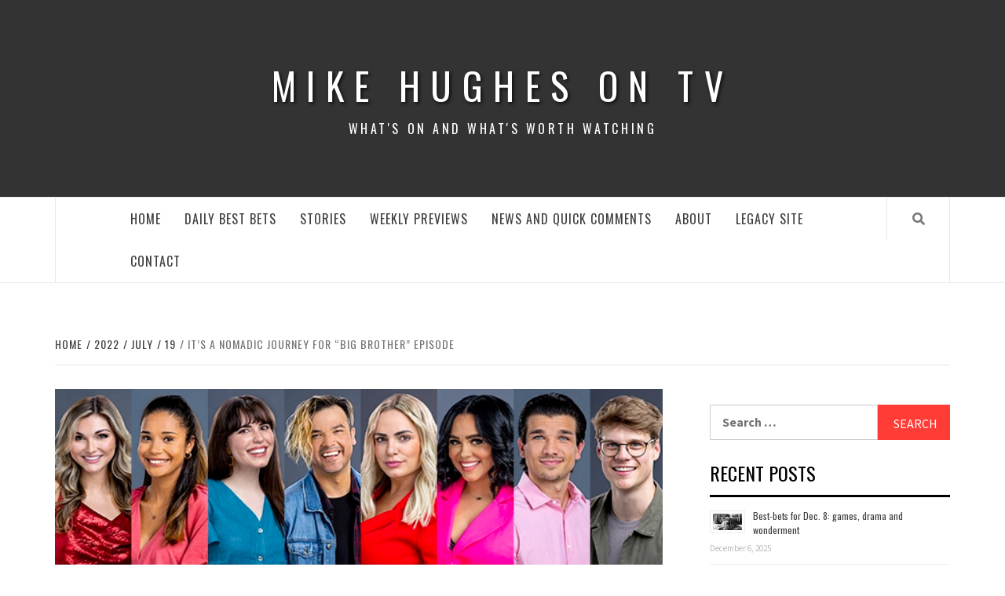

--- FILE ---
content_type: text/html; charset=UTF-8
request_url: https://www.mikehughes.tv/2022/07/19/its-a-nomadic-journey-for-big-brother-episode/
body_size: 12262
content:
<!doctype html>
<html lang="en-US">
<head>
    <meta charset="UTF-8">
    <meta name="viewport" content="width=device-width, initial-scale=1">
    <link rel="profile" href="http://gmpg.org/xfn/11">

    <title>It&#8217;s a nomadic journey for &#8220;Big Brother&#8221; episode &#8211; Mike Hughes on TV</title>
<link rel='dns-prefetch' href='//s0.wp.com' />
<link rel='dns-prefetch' href='//fonts.googleapis.com' />
<link rel='dns-prefetch' href='//s.w.org' />
<link rel="alternate" type="application/rss+xml" title="Mike Hughes on TV &raquo; Feed" href="https://www.mikehughes.tv/feed/" />
<link rel="alternate" type="application/rss+xml" title="Mike Hughes on TV &raquo; Comments Feed" href="https://www.mikehughes.tv/comments/feed/" />
<link rel="alternate" type="application/rss+xml" title="Mike Hughes on TV &raquo; It&#8217;s a nomadic journey for &#8220;Big Brother&#8221; episode Comments Feed" href="https://www.mikehughes.tv/2022/07/19/its-a-nomadic-journey-for-big-brother-episode/feed/" />
		<script type="text/javascript">
			window._wpemojiSettings = {"baseUrl":"https:\/\/s.w.org\/images\/core\/emoji\/12.0.0-1\/72x72\/","ext":".png","svgUrl":"https:\/\/s.w.org\/images\/core\/emoji\/12.0.0-1\/svg\/","svgExt":".svg","source":{"concatemoji":"https:\/\/www.mikehughes.tv\/wp-includes\/js\/wp-emoji-release.min.js?ver=5.3.20"}};
			!function(e,a,t){var n,r,o,i=a.createElement("canvas"),p=i.getContext&&i.getContext("2d");function s(e,t){var a=String.fromCharCode;p.clearRect(0,0,i.width,i.height),p.fillText(a.apply(this,e),0,0);e=i.toDataURL();return p.clearRect(0,0,i.width,i.height),p.fillText(a.apply(this,t),0,0),e===i.toDataURL()}function c(e){var t=a.createElement("script");t.src=e,t.defer=t.type="text/javascript",a.getElementsByTagName("head")[0].appendChild(t)}for(o=Array("flag","emoji"),t.supports={everything:!0,everythingExceptFlag:!0},r=0;r<o.length;r++)t.supports[o[r]]=function(e){if(!p||!p.fillText)return!1;switch(p.textBaseline="top",p.font="600 32px Arial",e){case"flag":return s([127987,65039,8205,9895,65039],[127987,65039,8203,9895,65039])?!1:!s([55356,56826,55356,56819],[55356,56826,8203,55356,56819])&&!s([55356,57332,56128,56423,56128,56418,56128,56421,56128,56430,56128,56423,56128,56447],[55356,57332,8203,56128,56423,8203,56128,56418,8203,56128,56421,8203,56128,56430,8203,56128,56423,8203,56128,56447]);case"emoji":return!s([55357,56424,55356,57342,8205,55358,56605,8205,55357,56424,55356,57340],[55357,56424,55356,57342,8203,55358,56605,8203,55357,56424,55356,57340])}return!1}(o[r]),t.supports.everything=t.supports.everything&&t.supports[o[r]],"flag"!==o[r]&&(t.supports.everythingExceptFlag=t.supports.everythingExceptFlag&&t.supports[o[r]]);t.supports.everythingExceptFlag=t.supports.everythingExceptFlag&&!t.supports.flag,t.DOMReady=!1,t.readyCallback=function(){t.DOMReady=!0},t.supports.everything||(n=function(){t.readyCallback()},a.addEventListener?(a.addEventListener("DOMContentLoaded",n,!1),e.addEventListener("load",n,!1)):(e.attachEvent("onload",n),a.attachEvent("onreadystatechange",function(){"complete"===a.readyState&&t.readyCallback()})),(n=t.source||{}).concatemoji?c(n.concatemoji):n.wpemoji&&n.twemoji&&(c(n.twemoji),c(n.wpemoji)))}(window,document,window._wpemojiSettings);
		</script>
		<style type="text/css">
img.wp-smiley,
img.emoji {
	display: inline !important;
	border: none !important;
	box-shadow: none !important;
	height: 1em !important;
	width: 1em !important;
	margin: 0 .07em !important;
	vertical-align: -0.1em !important;
	background: none !important;
	padding: 0 !important;
}
</style>
	<link rel='stylesheet' id='wp-block-library-css'  href='https://www.mikehughes.tv/wp-includes/css/dist/block-library/style.min.css?ver=5.3.20' type='text/css' media='all' />
<link rel='stylesheet' id='contact-form-7-css'  href='https://www.mikehughes.tv/wp-content/plugins/contact-form-7/includes/css/styles.css?ver=5.1.1' type='text/css' media='all' />
<link rel='stylesheet' id='font-awesome-v5-css'  href='https://www.mikehughes.tv/wp-content/themes/elegant-magazine/assets/font-awesome-v5/css/fontawesome-all.min.css?ver=5.3.20' type='text/css' media='all' />
<link rel='stylesheet' id='bootstrap-css'  href='https://www.mikehughes.tv/wp-content/themes/elegant-magazine/assets/bootstrap/css/bootstrap.min.css?ver=5.3.20' type='text/css' media='all' />
<link rel='stylesheet' id='slick-css'  href='https://www.mikehughes.tv/wp-content/themes/elegant-magazine/assets/slick/css/slick.min.css?ver=5.3.20' type='text/css' media='all' />
<link rel='stylesheet' id='sidr-css'  href='https://www.mikehughes.tv/wp-content/themes/elegant-magazine/assets/sidr/css/jquery.sidr.dark.css?ver=5.3.20' type='text/css' media='all' />
<link rel='stylesheet' id='elegant-magazine-google-fonts-css'  href='https://fonts.googleapis.com/css?family=Oswald:300,400,700|Source%20Sans%20Pro:400,400i,700,700i&#038;subset=latin,latin-ext' type='text/css' media='all' />
<link rel='stylesheet' id='elegant-magazine-style-css'  href='https://www.mikehughes.tv/wp-content/themes/elegant-magazine/style.css?ver=5.3.20' type='text/css' media='all' />
<style id='elegant-magazine-style-inline-css' type='text/css'>


                .top-masthead {
        background: #ffffff;
        }
        .top-masthead-overlay{
        background: rgba(255,255,255,0.75);
        }
        
                .top-masthead, .top-masthead a {
        color: #0a0a0a;

        }

    

        
</style>
<link rel='stylesheet' id='jetpack_css-css'  href='https://www.mikehughes.tv/wp-content/plugins/jetpack/css/jetpack.css?ver=7.2.5' type='text/css' media='all' />
<script type='text/javascript' src='https://www.mikehughes.tv/wp-includes/js/jquery/jquery.js?ver=1.12.4-wp'></script>
<script type='text/javascript' src='https://www.mikehughes.tv/wp-includes/js/jquery/jquery-migrate.min.js?ver=1.4.1'></script>
<link rel='https://api.w.org/' href='https://www.mikehughes.tv/wp-json/' />
<link rel="EditURI" type="application/rsd+xml" title="RSD" href="https://www.mikehughes.tv/xmlrpc.php?rsd" />
<link rel="wlwmanifest" type="application/wlwmanifest+xml" href="https://www.mikehughes.tv/wp-includes/wlwmanifest.xml" /> 
<link rel='prev' title='Sharks soar into TV dominance' href='https://www.mikehughes.tv/2022/07/19/sharks-soar-into-tv-dominance/' />
<link rel='next' title='Best-bets for July 22: &#8220;Blood,&#8221; &#8220;Bloods&#8221; &#038; Batman' href='https://www.mikehughes.tv/2022/07/20/best-bets-for-july-22-blood-bloods-batman/' />
<meta name="generator" content="WordPress 5.3.20" />
<link rel="canonical" href="https://www.mikehughes.tv/2022/07/19/its-a-nomadic-journey-for-big-brother-episode/" />
<link rel='shortlink' href='https://wp.me/paO8C5-2o9' />
<link rel="alternate" type="application/json+oembed" href="https://www.mikehughes.tv/wp-json/oembed/1.0/embed?url=https%3A%2F%2Fwww.mikehughes.tv%2F2022%2F07%2F19%2Fits-a-nomadic-journey-for-big-brother-episode%2F" />
<link rel="alternate" type="text/xml+oembed" href="https://www.mikehughes.tv/wp-json/oembed/1.0/embed?url=https%3A%2F%2Fwww.mikehughes.tv%2F2022%2F07%2F19%2Fits-a-nomadic-journey-for-big-brother-episode%2F&#038;format=xml" />

<link rel='dns-prefetch' href='//v0.wordpress.com'/>
<style type='text/css'>img#wpstats{display:none}</style><link rel="pingback" href="https://www.mikehughes.tv/xmlrpc.php">        <style type="text/css">
                        body .masthead-banner.data-bg:before {
                background: rgba(0, 0, 0, 0);
            }

                        .site-title a,
            .site-description {
                color: #ffffff;
            }

                    </style>
        
<!-- Jetpack Open Graph Tags -->
<meta property="og:type" content="article" />
<meta property="og:title" content="It&#8217;s a nomadic journey for &#8220;Big Brother&#8221; episode" />
<meta property="og:url" content="https://www.mikehughes.tv/2022/07/19/its-a-nomadic-journey-for-big-brother-episode/" />
<meta property="og:description" content="For “Big Brother” fans, this gets sort of dizzying: Thursday’s episode has been moved yet again,
It was originally moved to Friday. Now, instead, it’s part of a two-hour bloc Sunday.
The shift be…" />
<meta property="article:published_time" content="2022-07-19T20:42:25+00:00" />
<meta property="article:modified_time" content="2022-07-19T20:42:25+00:00" />
<meta property="og:site_name" content="Mike Hughes on TV" />
<meta property="og:image" content="https://www.mikehughes.tv/wp-content/uploads/2022/07/bigbrother3.jpg" />
<meta property="og:image:width" content="620" />
<meta property="og:image:height" content="360" />
<meta property="og:locale" content="en_US" />
<meta name="twitter:text:title" content="It&#8217;s a nomadic journey for &#8220;Big Brother&#8221; episode" />
<meta name="twitter:image" content="https://www.mikehughes.tv/wp-content/uploads/2022/07/bigbrother3.jpg?w=640" />
<meta name="twitter:card" content="summary_large_image" />

<!-- End Jetpack Open Graph Tags -->

<!-- BEGIN ExactMetrics v5.3.7 Universal Analytics - https://exactmetrics.com/ -->
<script>
(function(i,s,o,g,r,a,m){i['GoogleAnalyticsObject']=r;i[r]=i[r]||function(){
	(i[r].q=i[r].q||[]).push(arguments)},i[r].l=1*new Date();a=s.createElement(o),
	m=s.getElementsByTagName(o)[0];a.async=1;a.src=g;m.parentNode.insertBefore(a,m)
})(window,document,'script','https://www.google-analytics.com/analytics.js','ga');
  ga('create', 'UA-136223096-1', 'auto');
  ga('send', 'pageview');
</script>
<!-- END ExactMetrics Universal Analytics -->
			<style type="text/css" id="wp-custom-css">
				.single-post .entry-header-details .post-excerpt {
    display: none;
}
			</style>
		</head>

<body class="post-template-default single single-post postid-9185 single-format-standard align-content-left disable-default-home-content">

    <div id="af-preloader">
        <div class="af-loader">
            <div class="loader-circle"></div>
        </div>
    </div>

<div id="page" class="site">
    <a class="skip-link screen-reader-text" href="#content">Skip to content</a>
        <header id="masthead" class="site-header">
                <div class="masthead-banner data-bg" data-background="https://pamweil.com/mh/wp-content/uploads/2019/03/tv_background.jpg">
            <div class="container">
                <div class="row">
                    <div class="col-md-12">
                        <div class="site-branding">
                                                            <p class="site-title font-family-1">
                                    <a href="https://www.mikehughes.tv/" rel="home">Mike Hughes on TV</a>
                                </p>
                            
                                                            <p class="site-description">What&#039;s on and what&#039;s worth watching</p>
                                                    </div>
                    </div>
                </div>
            </div>
        </div>
        <nav id="site-navigation" class="main-navigation">
            <div class="container">
                <div class="row">
                    <div class="col-md-12">
                        <div class="navigation-container">
                                                        <span class="af-search-click icon-search">
                                <i class="fa fa-search"></i>
                            </span>
                            <span class="toggle-menu" aria-controls="primary-menu" aria-expanded="false">
                                <span class="screen-reader-text">Primary Menu</span>
                                 <i class="ham"></i>
                            </span>
                            <div class="menu main-menu"><ul id="primary-menu" class="menu"><li id="menu-item-223" class="menu-item menu-item-type-custom menu-item-object-custom menu-item-home menu-item-223"><a href="https://www.mikehughes.tv">Home</a></li>
<li id="menu-item-332" class="menu-item menu-item-type-taxonomy menu-item-object-category menu-item-332"><a href="https://www.mikehughes.tv/category/daily-best-bets/">Daily Best Bets</a></li>
<li id="menu-item-307" class="menu-item menu-item-type-taxonomy menu-item-object-category menu-item-307"><a href="https://www.mikehughes.tv/category/stories/">Stories</a></li>
<li id="menu-item-337" class="menu-item menu-item-type-taxonomy menu-item-object-category menu-item-337"><a href="https://www.mikehughes.tv/category/weekly-previews/">Weekly Previews</a></li>
<li id="menu-item-381" class="menu-item menu-item-type-taxonomy menu-item-object-category current-post-ancestor current-menu-parent current-post-parent menu-item-381"><a href="https://www.mikehughes.tv/category/news/">News and Quick Comments</a></li>
<li id="menu-item-214" class="menu-item menu-item-type-post_type menu-item-object-page menu-item-214"><a href="https://www.mikehughes.tv/about/">About</a></li>
<li id="menu-item-467" class="menu-item menu-item-type-custom menu-item-object-custom menu-item-home menu-item-467"><a href="https://www.mikehughes.tv">Legacy Site</a></li>
<li id="menu-item-215" class="menu-item menu-item-type-post_type menu-item-object-page menu-item-215"><a href="https://www.mikehughes.tv/contact/">Contact</a></li>
</ul></div>                        </div>
                    </div>
                </div>
            </div>
        </nav>
    </header>

    <div id="af-search-wrap">
        <div class="af-search-box table-block">
            <div class="table-block-child v-center text-center">
                <form role="search" method="get" class="search-form" action="https://www.mikehughes.tv/">
				<label>
					<span class="screen-reader-text">Search for:</span>
					<input type="search" class="search-field" placeholder="Search &hellip;" value="" name="s" />
				</label>
				<input type="submit" class="search-submit" value="Search" />
			</form>            </div>
        </div>
        <div class="af-search-close af-search-click">
            <span></span>
            <span></span>
        </div>
    </div>

        <div id="content" class="site-content">
    

        <div class="em-breadcrumbs font-family-1">
            <div class="container">
                <div class="row">
                    <div class="col-sm-12">
                        <div role="navigation" aria-label="Breadcrumbs" class="breadcrumb-trail breadcrumbs" itemprop="breadcrumb"><ul class="trail-items" itemscope itemtype="http://schema.org/BreadcrumbList"><meta name="numberOfItems" content="5" /><meta name="itemListOrder" content="Ascending" /><li itemprop="itemListElement" itemscope itemtype="http://schema.org/ListItem" class="trail-item trail-begin"><a href="https://www.mikehughes.tv" rel="home"><span itemprop="name">Home</span></a><meta itemprop="position" content="1" /></li><li itemprop="itemListElement" itemscope itemtype="http://schema.org/ListItem" class="trail-item"><a href="https://www.mikehughes.tv/2022/"><span itemprop="name">2022</span></a><meta itemprop="position" content="2" /></li><li itemprop="itemListElement" itemscope itemtype="http://schema.org/ListItem" class="trail-item"><a href="https://www.mikehughes.tv/2022/07/"><span itemprop="name">July</span></a><meta itemprop="position" content="3" /></li><li itemprop="itemListElement" itemscope itemtype="http://schema.org/ListItem" class="trail-item"><a href="https://www.mikehughes.tv/2022/07/19/"><span itemprop="name">19</span></a><meta itemprop="position" content="4" /></li><li itemprop="itemListElement" itemscope itemtype="http://schema.org/ListItem" class="trail-item trail-end"><span itemprop="name">It&#8217;s a nomadic journey for &#8220;Big Brother&#8221; episode</span><meta itemprop="position" content="5" /></li></ul></div>                    </div>
                </div>
            </div>
        </div>


   
    <div id="primary" class="content-area">
        <main id="main" class="site-main">

                            <article id="post-9185" class="post-9185 post type-post status-publish format-standard has-post-thumbnail hentry category-news tag-big-brother tag-blood-and-treasure">
                    <header class="entry-header">
                    <div class="post-thumbnail full-width-image">
                    <img width="620" height="360" src="https://www.mikehughes.tv/wp-content/uploads/2022/07/bigbrother3.jpg" class="attachment-elegant-magazine-featured size-elegant-magazine-featured wp-post-image" alt="" />                </div>
            
            <div class="header-details-wrapper">
        <div class="entry-header-details">
                                        <div class="figure-categories figure-categories-bg">
                                        <span class="cat-links"> <a href="https://www.mikehughes.tv/category/news/" rel="category tag">News and Quick Comments</a></span>                </div>
                        <h1 class="entry-title">It&#8217;s a nomadic journey for &#8220;Big Brother&#8221; episode</h1>                                        <div class="post-excerpt">
                    <p>For “Big Brother” fans, this gets sort of dizzying: Thursday’s episode has been moved yet again,<br />
It was originally moved to Friday. Now, instead, it’s part of a two-hour bloc Sunday.<br />
The shift began when CBS decided to air the congressional Jan. 6 committee hearings. That’s from 8-10 p.m. ET Thursday, ousting two comedy reruns and starting the nomadic journey for “Big Brother” (shown here). <a class="read-more-link" href="https://www.mikehughes.tv/2022/07/19/its-a-nomadic-journey-for-big-brother-episode/">Read more&#8230;</a></p>
                </div>
                            <div class="post-item-metadata entry-meta">
                            <span class="item-metadata posts-author">
            <span class="">By</span>
            <a href="https://www.mikehughes.tv/author/mhughes/">
                Mike Hughes            </a>
        </span>
        <span class="">/</span>
        <span class="item-metadata posts-date">
            July 19, 2022        </span>
                        </div>
                    </div>
    </div>
</header><!-- .entry-header -->





                    <div class="entry-content-wrap">
                                        <div class="entry-content">
                <p>For “Big Brother” fans, this gets sort of dizzying: Thursday’s episode has been moved yet again,</p>
<p>It was originally moved to Friday. Now, instead, it’s part of a two-hour bloc Sunday.</p>
<p>The shift began when CBS decided to air the congressional Jan. 6 committee hearings. That’s from 8-10 p.m. ET Thursday, ousting two comedy reruns and starting the nomadic journey for “Big Brother.”</p>
<p>First it went to Friday, delaying “Secret Celebrity Renovation” for a week. But CBS had also decided to use the 9 p.m. slot for the season-opener of “Blood and Treasure,” an adventure tale on Paramount+.</p>
<p>A reality show wouldn’t provide much of a lead-in for that. Instead, it will now be surrounded with “Blue Bloods” reruns, moving “Big Brother” (again) and bumping “The Equalizer.”</p>
<p>So Friday has “Blue Bloods” at 8, “Blood and Treasure” at 9 and “Blue Bloods” again at 10. Sunday has “Big Brother” at 8 and 9 and “NCIS: Los Angeles” at 10.</p>
<p>At least, for now.</p>
                                    <div class="post-item-metadata entry-meta">
                        <span class="tags-links">Tags: <a href="https://www.mikehughes.tv/tag/big-brother/" rel="tag">Big Brother</a>, <a href="https://www.mikehughes.tv/tag/blood-and-treasure/" rel="tag">Blood and Treasure</a></span>                    </div>
                                            </div><!-- .entry-content -->
            <footer class="entry-footer">
                            </footer>


    

<div class="em-reated-posts clearfix">
            <h2 class="related-title">
            You may also like        </h2>
        <ul>
                    <li>
                <h3 class="article-title"><a href="https://www.mikehughes.tv/2025/12/02/ready-for-an-eight-hour-eve-marathon/" rel="bookmark">Ready for an eight-hour Eve marathon?</a>
            </h3>                <div class="grid-item-metadata">
                            <span class="item-metadata posts-author">
            <span class="">By</span>
            <a href="https://www.mikehughes.tv/author/mhughes/">
                Mike Hughes            </a>
        </span>
        <span class="">/</span>
        <span class="item-metadata posts-date">
            December 2, 2025        </span>
                        </div>
            </li>
                    <li>
                <h3 class="article-title"><a href="https://www.mikehughes.tv/2025/11/26/raymond-reunion-a-good-one-reruns-nov-28/" rel="bookmark">&#8220;Raymond&#8221; reunion, a good one, reruns Nov. 28</a>
            </h3>                <div class="grid-item-metadata">
                            <span class="item-metadata posts-author">
            <span class="">By</span>
            <a href="https://www.mikehughes.tv/author/mhughes/">
                Mike Hughes            </a>
        </span>
        <span class="">/</span>
        <span class="item-metadata posts-date">
            November 26, 2025        </span>
                        </div>
            </li>
                    <li>
                <h3 class="article-title"><a href="https://www.mikehughes.tv/2025/11/19/wild-cards-leads-modest-cw-makeover/" rel="bookmark">&#8220;Wild Cards&#8221; leads modest CW makeover</a>
            </h3>                <div class="grid-item-metadata">
                            <span class="item-metadata posts-author">
            <span class="">By</span>
            <a href="https://www.mikehughes.tv/author/mhughes/">
                Mike Hughes            </a>
        </span>
        <span class="">/</span>
        <span class="item-metadata posts-date">
            November 19, 2025        </span>
                        </div>
            </li>
                    <li>
                <h3 class="article-title"><a href="https://www.mikehughes.tv/2025/11/19/cheers-for-low-concept-high-quality-comedies/" rel="bookmark">Cheers for low-concept, high-quality comedies</a>
            </h3>                <div class="grid-item-metadata">
                            <span class="item-metadata posts-author">
            <span class="">By</span>
            <a href="https://www.mikehughes.tv/author/mhughes/">
                Mike Hughes            </a>
        </span>
        <span class="">/</span>
        <span class="item-metadata posts-date">
            November 19, 2025        </span>
                        </div>
            </li>
                    <li>
                <h3 class="article-title"><a href="https://www.mikehughes.tv/2025/11/17/double-diva-ariana-and-cher/" rel="bookmark">Double diva: Ariana and Cher</a>
            </h3>                <div class="grid-item-metadata">
                            <span class="item-metadata posts-author">
            <span class="">By</span>
            <a href="https://www.mikehughes.tv/author/mhughes/">
                Mike Hughes            </a>
        </span>
        <span class="">/</span>
        <span class="item-metadata posts-date">
            November 17, 2025        </span>
                        </div>
            </li>
            </ul>
</div>



	<nav class="navigation post-navigation" role="navigation" aria-label="Posts">
		<h2 class="screen-reader-text">Post navigation</h2>
		<div class="nav-links"><div class="nav-previous"><a href="https://www.mikehughes.tv/2022/07/19/sharks-soar-into-tv-dominance/" rel="prev">Sharks soar into TV dominance</a></div><div class="nav-next"><a href="https://www.mikehughes.tv/2022/07/20/best-bets-for-july-22-blood-bloods-batman/" rel="next">Best-bets for July 22: &#8220;Blood,&#8221; &#8220;Bloods&#8221; &#038; Batman</a></div></div>
	</nav>
<div id="comments" class="comments-area">

		<div id="respond" class="comment-respond">
		<h3 id="reply-title" class="comment-reply-title">Leave a Reply <small><a rel="nofollow" id="cancel-comment-reply-link" href="/2022/07/19/its-a-nomadic-journey-for-big-brother-episode/#respond" style="display:none;">Cancel reply</a></small></h3><form action="https://www.mikehughes.tv/wp-comments-post.php" method="post" id="commentform" class="comment-form" novalidate><p class="comment-notes"><span id="email-notes">Your email address will not be published.</span> Required fields are marked <span class="required">*</span></p><p class="comment-form-comment"><label for="comment">Comment</label> <textarea id="comment" name="comment" cols="45" rows="8" maxlength="65525" required="required"></textarea></p><p class="comment-form-author"><label for="author">Name <span class="required">*</span></label> <input id="author" name="author" type="text" value="" size="30" maxlength="245" required='required' /></p>
<p class="comment-form-email"><label for="email">Email <span class="required">*</span></label> <input id="email" name="email" type="email" value="" size="30" maxlength="100" aria-describedby="email-notes" required='required' /></p>
<p class="comment-form-url"><label for="url">Website</label> <input id="url" name="url" type="url" value="" size="30" maxlength="200" /></p>
<p class="comment-form-cookies-consent"><input id="wp-comment-cookies-consent" name="wp-comment-cookies-consent" type="checkbox" value="yes" /> <label for="wp-comment-cookies-consent">Save my name, email, and website in this browser for the next time I comment.</label></p>
<p class="form-submit"><p class="comment-subscription-form"><input type="checkbox" name="subscribe_comments" id="subscribe_comments" value="subscribe" style="width: auto; -moz-appearance: checkbox; -webkit-appearance: checkbox;" /> <label class="subscribe-label" id="subscribe-label" for="subscribe_comments">Notify me of follow-up comments by email.</label></p><p class="comment-subscription-form"><input type="checkbox" name="subscribe_blog" id="subscribe_blog" value="subscribe" style="width: auto; -moz-appearance: checkbox; -webkit-appearance: checkbox;" /> <label class="subscribe-label" id="subscribe-blog-label" for="subscribe_blog">Notify me of new posts by email.</label></p><input name="submit" type="submit" id="submit" class="submit" value="Post Comment" /> <input type='hidden' name='comment_post_ID' value='9185' id='comment_post_ID' />
<input type='hidden' name='comment_parent' id='comment_parent' value='0' />
</p><p style="display: none;"><input type="hidden" id="akismet_comment_nonce" name="akismet_comment_nonce" value="1ffec923da" /></p><p style="display: none;"><input type="hidden" id="ak_js" name="ak_js" value="60"/></p></form>	</div><!-- #respond -->
	
</div><!-- #comments -->
                    </div>
                </article>
            
        </main><!-- #main -->
    </div><!-- #primary -->



<aside id="secondary" class="widget-area">
    <div class="theiaStickySidebar">
	    <div id="search-2" class="widget elegant-widget widget_search"><form role="search" method="get" class="search-form" action="https://www.mikehughes.tv/">
				<label>
					<span class="screen-reader-text">Search for:</span>
					<input type="search" class="search-field" placeholder="Search &hellip;" value="" name="s" />
				</label>
				<input type="submit" class="search-submit" value="Search" />
			</form></div><style>
.rpwe-block ul{list-style:none!important;margin-left:0!important;padding-left:0!important;}.rpwe-block li{border-bottom:1px solid #eee;margin-bottom:10px;padding-bottom:10px;list-style-type: none;}.rpwe-block a{display:inline!important;text-decoration:none;}.rpwe-block h3{background:none!important;clear:none;margin-bottom:0!important;margin-top:0!important;font-weight:400;font-size:12px!important;line-height:1.5em;}.rpwe-thumb{border:1px solid #EEE!important;box-shadow:none!important;margin:2px 10px 2px 0;padding:3px!important;}.rpwe-summary{font-size:12px;}.rpwe-time{color:#bbb;font-size:11px;}.rpwe-comment{color:#bbb;font-size:11px;padding-left:5px;}.rpwe-alignleft{display:inline;float:left;}.rpwe-alignright{display:inline;float:right;}.rpwe-aligncenter{display:block;margin-left: auto;margin-right: auto;}.rpwe-clearfix:before,.rpwe-clearfix:after{content:"";display:table !important;}.rpwe-clearfix:after{clear:both;}.rpwe-clearfix{zoom:1;}
</style>
	<div id="rpwe_widget-2" class="widget elegant-widget rpwe_widget recent-posts-extended"><h2 class="widget-title widget-title-1"><span>Recent Posts</span></h2><div  class="rpwe-block "><ul class="rpwe-ul"><li class="rpwe-li rpwe-clearfix"><a class="rpwe-img" href="https://www.mikehughes.tv/2025/12/06/best-bets-for-dec-8-games-drama-and-wonderment/"  rel="bookmark"><img width="45" height="25" src="https://www.mikehughes.tv/wp-content/uploads/2022/12/wonderful2.jpg" class="rpwe-alignleft rpwe-thumb the-post-thumbnail wp-post-image" alt="Best-bets for Dec. 8: games, drama and wonderment" /></a><h3 class="rpwe-title"><a href="https://www.mikehughes.tv/2025/12/06/best-bets-for-dec-8-games-drama-and-wonderment/" title="Permalink to Best-bets for Dec. 8: games, drama and wonderment" rel="bookmark">Best-bets for Dec. 8: games, drama and wonderment</a></h3><time class="rpwe-time published" datetime="2025-12-06T02:09:24+00:00">December 6, 2025</time></li><li class="rpwe-li rpwe-clearfix"><a class="rpwe-img" href="https://www.mikehughes.tv/2025/12/05/best-bets-for-dec-7-near-the-end-of-the-road/"  rel="bookmark"><img width="45" height="25" src="https://www.mikehughes.tv/wp-content/uploads/2025/12/road3.jpg" class="rpwe-alignleft rpwe-thumb the-post-thumbnail wp-post-image" alt="Best-bets for Dec. 7: near the end of &#8220;The Road&#8221;" /></a><h3 class="rpwe-title"><a href="https://www.mikehughes.tv/2025/12/05/best-bets-for-dec-7-near-the-end-of-the-road/" title="Permalink to Best-bets for Dec. 7: near the end of &#8220;The Road&#8221;" rel="bookmark">Best-bets for Dec. 7: near the end of &#8220;The Road&#8221;</a></h3><time class="rpwe-time published" datetime="2025-12-05T00:30:55+00:00">December 5, 2025</time></li><li class="rpwe-li rpwe-clearfix"><a class="rpwe-img" href="https://www.mikehughes.tv/2025/12/04/weeks-top-10-for-dec-8-a-double-birthday-bash/"  rel="bookmark"><img width="45" height="25" src="https://www.mikehughes.tv/wp-content/uploads/2025/11/marypoppins5.jpg" class="rpwe-alignleft rpwe-thumb the-post-thumbnail wp-post-image" alt="Week&#8217;s top-10 for Dec. 8: It&#8217;s a double birthday bash" /></a><h3 class="rpwe-title"><a href="https://www.mikehughes.tv/2025/12/04/weeks-top-10-for-dec-8-a-double-birthday-bash/" title="Permalink to Week&#8217;s top-10 for Dec. 8: It&#8217;s a double birthday bash" rel="bookmark">Week&#8217;s top-10 for Dec. 8: It&#8217;s a double birthday bash</a></h3><time class="rpwe-time published" datetime="2025-12-04T20:43:16+00:00">December 4, 2025</time></li><li class="rpwe-li rpwe-clearfix"><a class="rpwe-img" href="https://www.mikehughes.tv/2025/12/04/best-bets-for-dec-6-big-games-and-big-laughs/"  rel="bookmark"><img width="45" height="25" src="https://www.mikehughes.tv/wp-content/uploads/2025/12/melissa.jpg" class="rpwe-alignleft rpwe-thumb the-post-thumbnail wp-post-image" alt="Best-bets for Dec. 6: big games and big laughs" /></a><h3 class="rpwe-title"><a href="https://www.mikehughes.tv/2025/12/04/best-bets-for-dec-6-big-games-and-big-laughs/" title="Permalink to Best-bets for Dec. 6: big games and big laughs" rel="bookmark">Best-bets for Dec. 6: big games and big laughs</a></h3><time class="rpwe-time published" datetime="2025-12-04T01:44:43+00:00">December 4, 2025</time></li><li class="rpwe-li rpwe-clearfix"><a class="rpwe-img" href="https://www.mikehughes.tv/2025/12/03/best-bets-for-dec-5-bowls-begin-rudolph-returns/"  rel="bookmark"><img width="45" height="25" src="https://www.mikehughes.tv/wp-content/uploads/2025/12/boisestate.jpg" class="rpwe-alignleft rpwe-thumb the-post-thumbnail wp-post-image" alt="Best-bets for Dec. 5: Battles begin, Rudolph returns" /></a><h3 class="rpwe-title"><a href="https://www.mikehughes.tv/2025/12/03/best-bets-for-dec-5-bowls-begin-rudolph-returns/" title="Permalink to Best-bets for Dec. 5: Battles begin, Rudolph returns" rel="bookmark">Best-bets for Dec. 5: Battles begin, Rudolph returns</a></h3><time class="rpwe-time published" datetime="2025-12-03T01:50:43+00:00">December 3, 2025</time></li></ul></div><!-- Generated by http://wordpress.org/plugins/recent-posts-widget-extended/ --></div><div id="categories-2" class="widget elegant-widget widget_categories"><h2 class="widget-title widget-title-1"><span>Categories</span></h2>		<ul>
				<li class="cat-item cat-item-43"><a href="https://www.mikehughes.tv/category/daily-best-bets/">Daily Best Bets</a>
</li>
	<li class="cat-item cat-item-19"><a href="https://www.mikehughes.tv/category/news/">News and Quick Comments</a>
</li>
	<li class="cat-item cat-item-1"><a href="https://www.mikehughes.tv/category/stories/">Stories</a>
</li>
	<li class="cat-item cat-item-4061"><a href="https://www.mikehughes.tv/category/the-book/">The Book</a>
</li>
	<li class="cat-item cat-item-44"><a href="https://www.mikehughes.tv/category/weekly-previews/">Weekly Previews</a>
</li>
		</ul>
			</div><div id="tag_cloud-2" class="widget elegant-widget widget_tag_cloud"><h2 class="widget-title widget-title-1"><span>Popular Tags</span></h2><div class="tagcloud"><a href="https://www.mikehughes.tv/tag/academy-award-telecast-2022/" class="tag-cloud-link tag-link-2152 tag-link-position-1" style="font-size: 8pt;" aria-label="Academy Award telecast 2022 (5 items)">Academy Award telecast 2022</a>
<a href="https://www.mikehughes.tv/tag/a-capitol-fourth/" class="tag-cloud-link tag-link-199 tag-link-position-2" style="font-size: 8pt;" aria-label="A Capitol Fourth (5 items)">A Capitol Fourth</a>
<a href="https://www.mikehughes.tv/tag/acorn-tv/" class="tag-cloud-link tag-link-56 tag-link-position-3" style="font-size: 22pt;" aria-label="Acorn TV (20 items)">Acorn TV</a>
<a href="https://www.mikehughes.tv/tag/american-masters/" class="tag-cloud-link tag-link-175 tag-link-position-4" style="font-size: 13.703703703704pt;" aria-label="American Masters (9 items)">American Masters</a>
<a href="https://www.mikehughes.tv/tag/apple-tv/" class="tag-cloud-link tag-link-794 tag-link-position-5" style="font-size: 18.888888888889pt;" aria-label="Apple TV+ (15 items)">Apple TV+</a>
<a href="https://www.mikehughes.tv/tag/bob-hearts-abishola/" class="tag-cloud-link tag-link-346 tag-link-position-6" style="font-size: 9.8148148148148pt;" aria-label="Bob (hearts) Abishola (6 items)">Bob (hearts) Abishola</a>
<a href="https://www.mikehughes.tv/tag/british-mysteries/" class="tag-cloud-link tag-link-1865 tag-link-position-7" style="font-size: 11.111111111111pt;" aria-label="British mysteries (7 items)">British mysteries</a>
<a href="https://www.mikehughes.tv/tag/call-me-kat/" class="tag-cloud-link tag-link-1300 tag-link-position-8" style="font-size: 8pt;" aria-label="Call Me Kat (5 items)">Call Me Kat</a>
<a href="https://www.mikehughes.tv/tag/chuck-lorre/" class="tag-cloud-link tag-link-101 tag-link-position-9" style="font-size: 17.592592592593pt;" aria-label="Chuck Lorre (13 items)">Chuck Lorre</a>
<a href="https://www.mikehughes.tv/tag/cnn/" class="tag-cloud-link tag-link-1124 tag-link-position-10" style="font-size: 11.111111111111pt;" aria-label="CNN (7 items)">CNN</a>
<a href="https://www.mikehughes.tv/tag/cw/" class="tag-cloud-link tag-link-48 tag-link-position-11" style="font-size: 17.592592592593pt;" aria-label="CW (13 items)">CW</a>
<a href="https://www.mikehughes.tv/tag/cw-network/" class="tag-cloud-link tag-link-3084 tag-link-position-12" style="font-size: 8pt;" aria-label="CW network (5 items)">CW network</a>
<a href="https://www.mikehughes.tv/tag/david-e-kelley/" class="tag-cloud-link tag-link-1302 tag-link-position-13" style="font-size: 8pt;" aria-label="David E. Kelley (5 items)">David E. Kelley</a>
<a href="https://www.mikehughes.tv/tag/disney/" class="tag-cloud-link tag-link-833 tag-link-position-14" style="font-size: 15.777777777778pt;" aria-label="Disney+ (11 items)">Disney+</a>
<a href="https://www.mikehughes.tv/tag/earth-day-tv/" class="tag-cloud-link tag-link-798 tag-link-position-15" style="font-size: 8pt;" aria-label="Earth Day TV (5 items)">Earth Day TV</a>
<a href="https://www.mikehughes.tv/tag/elsbeth/" class="tag-cloud-link tag-link-2931 tag-link-position-16" style="font-size: 9.8148148148148pt;" aria-label="Elsbeth (6 items)">Elsbeth</a>
<a href="https://www.mikehughes.tv/tag/freeform/" class="tag-cloud-link tag-link-627 tag-link-position-17" style="font-size: 11.111111111111pt;" aria-label="Freeform (7 items)">Freeform</a>
<a href="https://www.mikehughes.tv/tag/fx/" class="tag-cloud-link tag-link-6 tag-link-position-18" style="font-size: 20.962962962963pt;" aria-label="FX (18 items)">FX</a>
<a href="https://www.mikehughes.tv/tag/fx-on-hulu/" class="tag-cloud-link tag-link-524 tag-link-position-19" style="font-size: 8pt;" aria-label="FX on Hulu (5 items)">FX on Hulu</a>
<a href="https://www.mikehughes.tv/tag/gina-yashere/" class="tag-cloud-link tag-link-347 tag-link-position-20" style="font-size: 8pt;" aria-label="Gina Yashere (5 items)">Gina Yashere</a>
<a href="https://www.mikehughes.tv/tag/grantchester/" class="tag-cloud-link tag-link-234 tag-link-position-21" style="font-size: 8pt;" aria-label="Grantchester (5 items)">Grantchester</a>
<a href="https://www.mikehughes.tv/tag/hallmark/" class="tag-cloud-link tag-link-3706 tag-link-position-22" style="font-size: 8pt;" aria-label="Hallmark+ (5 items)">Hallmark+</a>
<a href="https://www.mikehughes.tv/tag/hbo/" class="tag-cloud-link tag-link-247 tag-link-position-23" style="font-size: 11.111111111111pt;" aria-label="HBO (7 items)">HBO</a>
<a href="https://www.mikehughes.tv/tag/hulu/" class="tag-cloud-link tag-link-152 tag-link-position-24" style="font-size: 20.962962962963pt;" aria-label="Hulu (18 items)">Hulu</a>
<a href="https://www.mikehughes.tv/tag/independent-lens/" class="tag-cloud-link tag-link-728 tag-link-position-25" style="font-size: 12.407407407407pt;" aria-label="Independent Lens (8 items)">Independent Lens</a>
<a href="https://www.mikehughes.tv/tag/jimmy-kimmel/" class="tag-cloud-link tag-link-708 tag-link-position-26" style="font-size: 8pt;" aria-label="Jimmy Kimmel (5 items)">Jimmy Kimmel</a>
<a href="https://www.mikehughes.tv/tag/john-landgraf/" class="tag-cloud-link tag-link-525 tag-link-position-27" style="font-size: 8pt;" aria-label="John Landgraf (5 items)">John Landgraf</a>
<a href="https://www.mikehughes.tv/tag/ken-burns/" class="tag-cloud-link tag-link-1047 tag-link-position-28" style="font-size: 12.407407407407pt;" aria-label="Ken Burns (8 items)">Ken Burns</a>
<a href="https://www.mikehughes.tv/tag/murdoch-mysteries/" class="tag-cloud-link tag-link-487 tag-link-position-29" style="font-size: 8pt;" aria-label="Murdoch Mysteries (5 items)">Murdoch Mysteries</a>
<a href="https://www.mikehughes.tv/tag/national-geographic-channel/" class="tag-cloud-link tag-link-10 tag-link-position-30" style="font-size: 18.888888888889pt;" aria-label="National Geographic Channel (15 items)">National Geographic Channel</a>
<a href="https://www.mikehughes.tv/tag/netflix/" class="tag-cloud-link tag-link-429 tag-link-position-31" style="font-size: 13.703703703704pt;" aria-label="Netflix (9 items)">Netflix</a>
<a href="https://www.mikehughes.tv/tag/paramount/" class="tag-cloud-link tag-link-1920 tag-link-position-32" style="font-size: 13.703703703704pt;" aria-label="Paramount+ (9 items)">Paramount+</a>
<a href="https://www.mikehughes.tv/tag/pbs/" class="tag-cloud-link tag-link-143 tag-link-position-33" style="font-size: 20.962962962963pt;" aria-label="PBS (18 items)">PBS</a>
<a href="https://www.mikehughes.tv/tag/pbs-dramas/" class="tag-cloud-link tag-link-1037 tag-link-position-34" style="font-size: 14.740740740741pt;" aria-label="PBS dramas (10 items)">PBS dramas</a>
<a href="https://www.mikehughes.tv/tag/pbs-masterpiece/" class="tag-cloud-link tag-link-454 tag-link-position-35" style="font-size: 15.777777777778pt;" aria-label="PBS Masterpiece (11 items)">PBS Masterpiece</a>
<a href="https://www.mikehughes.tv/tag/pbs-mysteries/" class="tag-cloud-link tag-link-2509 tag-link-position-36" style="font-size: 9.8148148148148pt;" aria-label="PBS mysteries (6 items)">PBS mysteries</a>
<a href="https://www.mikehughes.tv/tag/pbs-nature/" class="tag-cloud-link tag-link-1269 tag-link-position-37" style="font-size: 8pt;" aria-label="PBS Nature (5 items)">PBS Nature</a>
<a href="https://www.mikehughes.tv/tag/peacock/" class="tag-cloud-link tag-link-1074 tag-link-position-38" style="font-size: 9.8148148148148pt;" aria-label="Peacock (6 items)">Peacock</a>
<a href="https://www.mikehughes.tv/tag/reservation-dogs/" class="tag-cloud-link tag-link-1762 tag-link-position-39" style="font-size: 8pt;" aria-label="Reservation Dogs (5 items)">Reservation Dogs</a>
<a href="https://www.mikehughes.tv/tag/showtime/" class="tag-cloud-link tag-link-529 tag-link-position-40" style="font-size: 13.703703703704pt;" aria-label="Showtime (9 items)">Showtime</a>
<a href="https://www.mikehughes.tv/tag/snowfall-tv-show/" class="tag-cloud-link tag-link-79 tag-link-position-41" style="font-size: 8pt;" aria-label="Snowfall (TV show) (5 items)">Snowfall (TV show)</a>
<a href="https://www.mikehughes.tv/tag/the-chelsea-detective/" class="tag-cloud-link tag-link-2129 tag-link-position-42" style="font-size: 8pt;" aria-label="The Chelsea Detective (5 items)">The Chelsea Detective</a>
<a href="https://www.mikehughes.tv/tag/turner-classic-movies/" class="tag-cloud-link tag-link-161 tag-link-position-43" style="font-size: 18.888888888889pt;" aria-label="Turner Classic Movies (15 items)">Turner Classic Movies</a>
<a href="https://www.mikehughes.tv/tag/tv-animation/" class="tag-cloud-link tag-link-930 tag-link-position-44" style="font-size: 8pt;" aria-label="TV animation (5 items)">TV animation</a>
<a href="https://www.mikehughes.tv/tag/uptv/" class="tag-cloud-link tag-link-752 tag-link-position-45" style="font-size: 9.8148148148148pt;" aria-label="UpTV (6 items)">UpTV</a></div>
</div><div id="archives-2" class="widget elegant-widget widget_archive"><h2 class="widget-title widget-title-1"><span>Archives</span></h2>		<ul>
				<li><a href='https://www.mikehughes.tv/2025/12/'>December 2025</a></li>
	<li><a href='https://www.mikehughes.tv/2025/11/'>November 2025</a></li>
	<li><a href='https://www.mikehughes.tv/2025/10/'>October 2025</a></li>
	<li><a href='https://www.mikehughes.tv/2025/09/'>September 2025</a></li>
	<li><a href='https://www.mikehughes.tv/2025/08/'>August 2025</a></li>
	<li><a href='https://www.mikehughes.tv/2025/07/'>July 2025</a></li>
	<li><a href='https://www.mikehughes.tv/2025/06/'>June 2025</a></li>
	<li><a href='https://www.mikehughes.tv/2025/05/'>May 2025</a></li>
	<li><a href='https://www.mikehughes.tv/2025/04/'>April 2025</a></li>
	<li><a href='https://www.mikehughes.tv/2025/03/'>March 2025</a></li>
	<li><a href='https://www.mikehughes.tv/2025/02/'>February 2025</a></li>
	<li><a href='https://www.mikehughes.tv/2025/01/'>January 2025</a></li>
	<li><a href='https://www.mikehughes.tv/2024/12/'>December 2024</a></li>
	<li><a href='https://www.mikehughes.tv/2024/11/'>November 2024</a></li>
	<li><a href='https://www.mikehughes.tv/2024/10/'>October 2024</a></li>
	<li><a href='https://www.mikehughes.tv/2024/09/'>September 2024</a></li>
	<li><a href='https://www.mikehughes.tv/2024/08/'>August 2024</a></li>
	<li><a href='https://www.mikehughes.tv/2024/07/'>July 2024</a></li>
	<li><a href='https://www.mikehughes.tv/2024/06/'>June 2024</a></li>
	<li><a href='https://www.mikehughes.tv/2024/05/'>May 2024</a></li>
	<li><a href='https://www.mikehughes.tv/2024/04/'>April 2024</a></li>
	<li><a href='https://www.mikehughes.tv/2024/03/'>March 2024</a></li>
	<li><a href='https://www.mikehughes.tv/2024/02/'>February 2024</a></li>
	<li><a href='https://www.mikehughes.tv/2024/01/'>January 2024</a></li>
	<li><a href='https://www.mikehughes.tv/2023/12/'>December 2023</a></li>
	<li><a href='https://www.mikehughes.tv/2023/11/'>November 2023</a></li>
	<li><a href='https://www.mikehughes.tv/2023/10/'>October 2023</a></li>
	<li><a href='https://www.mikehughes.tv/2023/09/'>September 2023</a></li>
	<li><a href='https://www.mikehughes.tv/2023/08/'>August 2023</a></li>
	<li><a href='https://www.mikehughes.tv/2023/07/'>July 2023</a></li>
	<li><a href='https://www.mikehughes.tv/2023/06/'>June 2023</a></li>
	<li><a href='https://www.mikehughes.tv/2023/05/'>May 2023</a></li>
	<li><a href='https://www.mikehughes.tv/2023/04/'>April 2023</a></li>
	<li><a href='https://www.mikehughes.tv/2023/03/'>March 2023</a></li>
	<li><a href='https://www.mikehughes.tv/2023/02/'>February 2023</a></li>
	<li><a href='https://www.mikehughes.tv/2023/01/'>January 2023</a></li>
	<li><a href='https://www.mikehughes.tv/2022/12/'>December 2022</a></li>
	<li><a href='https://www.mikehughes.tv/2022/11/'>November 2022</a></li>
	<li><a href='https://www.mikehughes.tv/2022/10/'>October 2022</a></li>
	<li><a href='https://www.mikehughes.tv/2022/09/'>September 2022</a></li>
	<li><a href='https://www.mikehughes.tv/2022/08/'>August 2022</a></li>
	<li><a href='https://www.mikehughes.tv/2022/07/'>July 2022</a></li>
	<li><a href='https://www.mikehughes.tv/2022/06/'>June 2022</a></li>
	<li><a href='https://www.mikehughes.tv/2022/05/'>May 2022</a></li>
	<li><a href='https://www.mikehughes.tv/2022/04/'>April 2022</a></li>
	<li><a href='https://www.mikehughes.tv/2022/03/'>March 2022</a></li>
	<li><a href='https://www.mikehughes.tv/2022/02/'>February 2022</a></li>
	<li><a href='https://www.mikehughes.tv/2022/01/'>January 2022</a></li>
	<li><a href='https://www.mikehughes.tv/2021/12/'>December 2021</a></li>
	<li><a href='https://www.mikehughes.tv/2021/11/'>November 2021</a></li>
	<li><a href='https://www.mikehughes.tv/2021/10/'>October 2021</a></li>
	<li><a href='https://www.mikehughes.tv/2021/09/'>September 2021</a></li>
	<li><a href='https://www.mikehughes.tv/2021/08/'>August 2021</a></li>
	<li><a href='https://www.mikehughes.tv/2021/07/'>July 2021</a></li>
	<li><a href='https://www.mikehughes.tv/2021/06/'>June 2021</a></li>
	<li><a href='https://www.mikehughes.tv/2021/05/'>May 2021</a></li>
	<li><a href='https://www.mikehughes.tv/2021/04/'>April 2021</a></li>
	<li><a href='https://www.mikehughes.tv/2021/03/'>March 2021</a></li>
	<li><a href='https://www.mikehughes.tv/2021/02/'>February 2021</a></li>
	<li><a href='https://www.mikehughes.tv/2021/01/'>January 2021</a></li>
	<li><a href='https://www.mikehughes.tv/2020/12/'>December 2020</a></li>
	<li><a href='https://www.mikehughes.tv/2020/11/'>November 2020</a></li>
	<li><a href='https://www.mikehughes.tv/2020/10/'>October 2020</a></li>
	<li><a href='https://www.mikehughes.tv/2020/09/'>September 2020</a></li>
	<li><a href='https://www.mikehughes.tv/2020/08/'>August 2020</a></li>
	<li><a href='https://www.mikehughes.tv/2020/07/'>July 2020</a></li>
	<li><a href='https://www.mikehughes.tv/2020/06/'>June 2020</a></li>
	<li><a href='https://www.mikehughes.tv/2020/05/'>May 2020</a></li>
	<li><a href='https://www.mikehughes.tv/2020/04/'>April 2020</a></li>
	<li><a href='https://www.mikehughes.tv/2020/03/'>March 2020</a></li>
	<li><a href='https://www.mikehughes.tv/2020/02/'>February 2020</a></li>
	<li><a href='https://www.mikehughes.tv/2020/01/'>January 2020</a></li>
	<li><a href='https://www.mikehughes.tv/2019/12/'>December 2019</a></li>
	<li><a href='https://www.mikehughes.tv/2019/11/'>November 2019</a></li>
	<li><a href='https://www.mikehughes.tv/2019/10/'>October 2019</a></li>
	<li><a href='https://www.mikehughes.tv/2019/09/'>September 2019</a></li>
	<li><a href='https://www.mikehughes.tv/2019/08/'>August 2019</a></li>
	<li><a href='https://www.mikehughes.tv/2019/07/'>July 2019</a></li>
	<li><a href='https://www.mikehughes.tv/2019/06/'>June 2019</a></li>
	<li><a href='https://www.mikehughes.tv/2019/05/'>May 2019</a></li>
	<li><a href='https://www.mikehughes.tv/2019/04/'>April 2019</a></li>
	<li><a href='https://www.mikehughes.tv/2019/03/'>March 2019</a></li>
	<li><a href='https://www.mikehughes.tv/2019/02/'>February 2019</a></li>
		</ul>
			</div>    </div>
</aside><!-- #secondary -->


</div>



<footer class="site-footer">
        <div class="footer-logo-branding">
        <div class="container">
            <div class="row">
                <div class="col-sm-12">
                    <div class="footer-logo">
                        <div class="site-branding">
                                                        <h3 class="site-title font-family-1">
                                <a href="https://www.mikehughes.tv/" rel="home">Mike Hughes on TV</a>
                            </h3>
                                                            <p class="site-description">What&#039;s on and what&#039;s worth watching</p>
                                                        </div>
                    </div>
                </div>
            </div>
        </div>
    </div>
        <div class="site-info">
        <div class="container">
            <div class="row">
                <div class="col-sm-12">
                                                                © 2019 Mike Hughes on TV - All rights reserved.                                        <span class="sep"> | </span>
                    Theme: <a href="https://afthemes.com/elegant-magazine">Elegant Magazine - AF Themes</a> <a href="https://www.pamweil.com/">| Website Designed by Pam Weil and Associates</a>.                </div>
            </div>
        </div>
    </div>
</footer>
</div>
<a id="scroll-up" class="secondary-color">
    <i class="fa fa-angle-up"></i>
</a>
	<div style="display:none">
	</div>
<script type='text/javascript'>
/* <![CDATA[ */
var wpcf7 = {"apiSettings":{"root":"https:\/\/www.mikehughes.tv\/wp-json\/contact-form-7\/v1","namespace":"contact-form-7\/v1"}};
/* ]]> */
</script>
<script type='text/javascript' src='https://www.mikehughes.tv/wp-content/plugins/contact-form-7/includes/js/scripts.js?ver=5.1.1'></script>
<script type='text/javascript' src='https://s0.wp.com/wp-content/js/devicepx-jetpack.js?ver=202549'></script>
<script type='text/javascript' src='https://www.mikehughes.tv/wp-content/themes/elegant-magazine/js/navigation.js?ver=20151215'></script>
<script type='text/javascript' src='https://www.mikehughes.tv/wp-content/themes/elegant-magazine/js/skip-link-focus-fix.js?ver=20151215'></script>
<script type='text/javascript' src='https://www.mikehughes.tv/wp-content/themes/elegant-magazine/assets/slick/js/slick.min.js?ver=5.3.20'></script>
<script type='text/javascript' src='https://www.mikehughes.tv/wp-content/themes/elegant-magazine/assets/bootstrap/js/bootstrap.min.js?ver=5.3.20'></script>
<script type='text/javascript' src='https://www.mikehughes.tv/wp-content/themes/elegant-magazine/assets/sidr/js/jquery.sidr.min.js?ver=5.3.20'></script>
<script type='text/javascript' src='https://www.mikehughes.tv/wp-content/themes/elegant-magazine/assets/jquery-match-height/jquery.matchHeight.min.js?ver=5.3.20'></script>
<script type='text/javascript' src='https://www.mikehughes.tv/wp-content/themes/elegant-magazine/lib/marquee/jquery.marquee.js?ver=5.3.20'></script>
<script type='text/javascript' src='https://www.mikehughes.tv/wp-content/themes/elegant-magazine/lib/theiaStickySidebar/theia-sticky-sidebar.min.js?ver=5.3.20'></script>
<script type='text/javascript' src='https://www.mikehughes.tv/wp-content/themes/elegant-magazine/assets/script.js?ver=5.3.20'></script>
<script type='text/javascript' src='https://www.mikehughes.tv/wp-includes/js/comment-reply.min.js?ver=5.3.20'></script>
<script type='text/javascript' src='https://www.mikehughes.tv/wp-includes/js/wp-embed.min.js?ver=5.3.20'></script>
<script async="async" type='text/javascript' src='https://www.mikehughes.tv/wp-content/plugins/akismet/_inc/form.js?ver=4.1.1'></script>
<script type='text/javascript' src='https://stats.wp.com/e-202549.js' async='async' defer='defer'></script>
<script type='text/javascript'>
	_stq = window._stq || [];
	_stq.push([ 'view', {v:'ext',j:'1:7.2.5',blog:'159712873',post:'9185',tz:'0',srv:'www.mikehughes.tv'} ]);
	_stq.push([ 'clickTrackerInit', '159712873', '9185' ]);
</script>

</body>
</html>


--- FILE ---
content_type: application/javascript
request_url: https://www.mikehughes.tv/wp-content/themes/elegant-magazine/assets/sidr/js/jquery.sidr.min.js?ver=5.3.20
body_size: 2861
content:
/*! sidr - v2.2.1 - 2016-02-17
 * http://www.berriart.com/sidr/
 * Copyright (c) 2013-2016 Alberto Varela; Licensed MIT */
!function(){"use strict";function a(a,b,c){var d=new o(b);switch(a){case"open":d.open(c);break;case"close":d.close(c);break;case"toggle":d.toggle(c);break;default:p.error("Method "+a+" does not exist on jQuery.sidr")}}function b(a){return"status"===a?h:s[a]?s[a].apply(this,Array.prototype.slice.call(arguments,1)):"function"!=typeof a&&"string"!=typeof a&&a?void q.error("Method "+a+" does not exist on jQuery.sidr"):s.toggle.apply(this,arguments)}function c(a,b){if("function"==typeof b.source){var c=b.source(name);a.html(c)}else if("string"==typeof b.source&&i.isUrl(b.source))u.get(b.source,function(b){a.html(b)});else if("string"==typeof b.source){var d="",e=b.source.split(",");if(u.each(e,function(a,b){d+='<div class="sidr-inner">'+u(b).html()+"</div>"}),b.renaming){var f=u("<div />").html(d);f.find("*").each(function(a,b){var c=u(b);i.addPrefixes(c)}),d=f.html()}a.html(d)}else null!==b.source&&u.error("Invalid Sidr Source");return a}function d(a){var d=i.transitions,e=u.extend({name:"sidr",speed:200,side:"left",source:null,renaming:!0,body:"body",displace:!0,timing:"ease",method:"toggle",bind:"touchstart click",onOpen:function(){},onClose:function(){},onOpenEnd:function(){},onCloseEnd:function(){}},a),f=e.name,g=u("#"+f);return 0===g.length&&(g=u("<div />").attr("id",f).appendTo(u("body"))),d.supported&&g.css(d.property,e.side+" "+e.speed/1e3+"s "+e.timing),g.addClass("sidr").addClass(e.side).data({speed:e.speed,side:e.side,body:e.body,displace:e.displace,timing:e.timing,method:e.method,onOpen:e.onOpen,onClose:e.onClose,onOpenEnd:e.onOpenEnd,onCloseEnd:e.onCloseEnd}),g=c(g,e),this.each(function(){var a=u(this),c=a.data("sidr"),d=!1;c||(h.moving=!1,h.opened=!1,a.data("sidr",f),a.bind(e.bind,function(a){a.preventDefault(),d||(d=!0,b(e.method,f),setTimeout(function(){d=!1},100))}))})}var e={};e.classCallCheck=function(a,b){if(!(a instanceof b))throw new TypeError("Cannot call a class as a function")},e.createClass=function(){function a(a,b){for(var c=0;c<b.length;c++){var d=b[c];d.enumerable=d.enumerable||!1,d.configurable=!0,"value"in d&&(d.writable=!0),Object.defineProperty(a,d.key,d)}}return function(b,c,d){return c&&a(b.prototype,c),d&&a(b,d),b}}();var f,g,h={moving:!1,opened:!1},i={isUrl:function(a){var b=new RegExp("^(https?:\\/\\/)?((([a-z\\d]([a-z\\d-]*[a-z\\d])*)\\.?)+[a-z]{2,}|((\\d{1,3}\\.){3}\\d{1,3}))(\\:\\d+)?(\\/[-a-z\\d%_.~+]*)*(\\?[;&a-z\\d%_.~+=-]*)?(\\#[-a-z\\d_]*)?$","i");return b.test(a)?!0:!1},addPrefixes:function(a){this.addPrefix(a,"id"),this.addPrefix(a,"class"),a.removeAttr("style")},addPrefix:function(a,b){var c=a.attr(b);"string"==typeof c&&""!==c&&"sidr-inner"!==c&&a.attr(b,c.replace(/([A-Za-z0-9_.\-]+)/g,"sidr-"+b+"-$1"))},transitions:function(){var a=document.body||document.documentElement,b=a.style,c=!1,d="transition";return d in b?c=!0:!function(){var a=["moz","webkit","o","ms"],e=void 0,f=void 0;d=d.charAt(0).toUpperCase()+d.substr(1),c=function(){for(f=0;f<a.length;f++)if(e=a[f],e+d in b)return!0;return!1}(),d=c?"-"+e.toLowerCase()+"-"+d.toLowerCase():null}(),{supported:c,property:d}}()},j=jQuery,k="sidr-animating",l="open",m="close",n="webkitTransitionEnd otransitionend oTransitionEnd msTransitionEnd transitionend",o=function(){function a(b){e.classCallCheck(this,a),this.name=b,this.item=j("#"+b),this.openClass="sidr"===b?"sidr-open":"sidr-open "+b+"-open",this.menuWidth=this.item.outerWidth(!0),this.speed=this.item.data("speed"),this.side=this.item.data("side"),this.displace=this.item.data("displace"),this.timing=this.item.data("timing"),this.method=this.item.data("method"),this.onOpenCallback=this.item.data("onOpen"),this.onCloseCallback=this.item.data("onClose"),this.onOpenEndCallback=this.item.data("onOpenEnd"),this.onCloseEndCallback=this.item.data("onCloseEnd"),this.body=j(this.item.data("body"))}return e.createClass(a,[{key:"getAnimation",value:function(a,b){var c={},d=this.side;return"open"===a&&"body"===b?c[d]=this.menuWidth+"px":"close"===a&&"menu"===b?c[d]="-"+this.menuWidth+"px":c[d]=0,c}},{key:"prepareBody",value:function(a){var b="open"===a?"hidden":"";if(this.body.is("body")){var c=j("html"),d=c.scrollTop();c.css("overflow-x",b).scrollTop(d)}}},{key:"openBody",value:function(){if(this.displace){var a=i.transitions,b=this.body;if(a.supported)b.css(a.property,this.side+" "+this.speed/1e3+"s "+this.timing).css(this.side,0).css({width:b.width(),position:"absolute"}),b.css(this.side,this.menuWidth+"px");else{var c=this.getAnimation(l,"body");b.css({width:b.width(),position:"absolute"}).animate(c,{queue:!1,duration:this.speed})}}}},{key:"onCloseBody",value:function(){var a=i.transitions,b={width:"",position:"",right:"",left:""};a.supported&&(b[a.property]=""),this.body.css(b).unbind(n)}},{key:"closeBody",value:function(){var a=this;if(this.displace)if(i.transitions.supported)this.body.css(this.side,0).one(n,function(){a.onCloseBody()});else{var b=this.getAnimation(m,"body");this.body.animate(b,{queue:!1,duration:this.speed,complete:function(){a.onCloseBody()}})}}},{key:"moveBody",value:function(a){a===l?this.openBody():this.closeBody()}},{key:"onOpenMenu",value:function(a){var b=this.name;h.moving=!1,h.opened=b,this.item.unbind(n),this.body.removeClass(k).addClass(this.openClass),this.onOpenEndCallback(),"function"==typeof a&&a(b)}},{key:"openMenu",value:function(a){var b=this,c=this.item;if(i.transitions.supported)c.css(this.side,0).one(n,function(){b.onOpenMenu(a)});else{var d=this.getAnimation(l,"menu");c.css("display","block").animate(d,{queue:!1,duration:this.speed,complete:function(){b.onOpenMenu(a)}})}}},{key:"onCloseMenu",value:function(a){this.item.css({left:"",right:""}).unbind(n),j("html").css("overflow-x",""),h.moving=!1,h.opened=!1,this.body.removeClass(k).removeClass(this.openClass),this.onCloseEndCallback(),"function"==typeof a&&a(name)}},{key:"closeMenu",value:function(a){var b=this,c=this.item;if(i.transitions.supported)c.css(this.side,"").one(n,function(){b.onCloseMenu(a)});else{var d=this.getAnimation(m,"menu");c.animate(d,{queue:!1,duration:this.speed,complete:function(){b.onCloseMenu()}})}}},{key:"moveMenu",value:function(a,b){this.body.addClass(k),a===l?this.openMenu(b):this.closeMenu(b)}},{key:"move",value:function(a,b){h.moving=!0,this.prepareBody(a),this.moveBody(a),this.moveMenu(a,b)}},{key:"open",value:function(b){var c=this;if(h.opened!==this.name&&!h.moving){if(h.opened!==!1){var d=new a(h.opened);return void d.close(function(){c.open(b)})}this.move("open",b),this.onOpenCallback()}}},{key:"close",value:function(a){h.opened!==this.name||h.moving||(this.move("close",a),this.onCloseCallback())}},{key:"toggle",value:function(a){h.opened===this.name?this.close(a):this.open(a)}}]),a}(),p=jQuery,q=jQuery,r=["open","close","toggle"],s={},t=function(b){return function(c,d){"function"==typeof c?(d=c,c="sidr"):c||(c="sidr"),a(b,c,d)}};for(f=0;f<r.length;f++)g=r[f],s[g]=t(g);var u=jQuery;jQuery.sidr=b,jQuery.fn.sidr=d}();

--- FILE ---
content_type: text/plain
request_url: https://www.google-analytics.com/j/collect?v=1&_v=j102&a=1443576414&t=pageview&_s=1&dl=https%3A%2F%2Fwww.mikehughes.tv%2F2022%2F07%2F19%2Fits-a-nomadic-journey-for-big-brother-episode%2F&ul=en-us%40posix&dt=It%E2%80%99s%20a%20nomadic%20journey%20for%20%E2%80%9CBig%20Brother%E2%80%9D%20episode%20%E2%80%93%20Mike%20Hughes%20on%20TV&sr=1280x720&vp=1280x720&_u=IEBAAEABAAAAACAAI~&jid=1445109032&gjid=1901979874&cid=1694536583.1765060203&tid=UA-136223096-1&_gid=476009637.1765060204&_r=1&_slc=1&z=1191538915
body_size: -450
content:
2,cG-BZBX4T8E5M